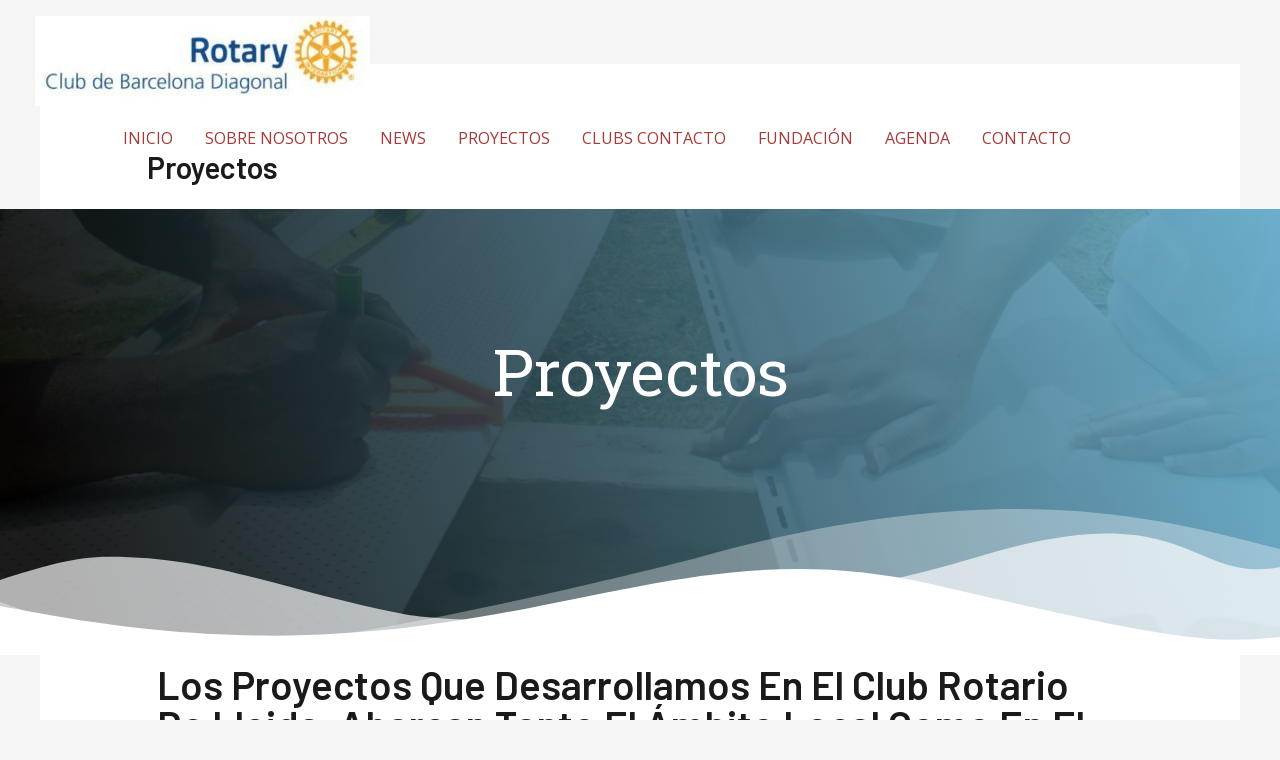

--- FILE ---
content_type: text/css
request_url: https://rotarybarcelonadiagonal.org/wp-content/uploads/elementor/css/post-403.css?ver=1651427616
body_size: 578
content:
.elementor-403 .elementor-element.elementor-element-7ad30f11:not(.elementor-motion-effects-element-type-background), .elementor-403 .elementor-element.elementor-element-7ad30f11 > .elementor-motion-effects-container > .elementor-motion-effects-layer{background-image:url("https://rotarybarcelonadiagonal.org/wp-content/uploads/2019/02/fondo.jpg");background-position:bottom center;background-size:cover;}.elementor-403 .elementor-element.elementor-element-7ad30f11 > .elementor-background-overlay{background-color:transparent;background-image:linear-gradient(250deg, #6ec1e4 0%, #000000 94%);opacity:0.81;transition:background 0.3s, border-radius 0.3s, opacity 0.3s;}.elementor-403 .elementor-element.elementor-element-7ad30f11{transition:background 0.3s, border 0.3s, border-radius 0.3s, box-shadow 0.3s;padding:120px 0px 240px 0px;}.elementor-403 .elementor-element.elementor-element-7ad30f11 > .elementor-shape-bottom .elementor-shape-fill{fill:#ffffff;}.elementor-403 .elementor-element.elementor-element-7ad30f11 > .elementor-shape-bottom svg{width:calc(177% + 1.3px);height:146px;}.elementor-403 .elementor-element.elementor-element-398489b8{text-align:center;}.elementor-403 .elementor-element.elementor-element-398489b8 .elementor-heading-title{color:#ffffff;font-family:"Roboto Slab", Sans-serif;font-size:65px;font-weight:400;}.elementor-403 .elementor-element.elementor-element-266b22e7 > .elementor-column-wrap > .elementor-widget-wrap > .elementor-widget:not(.elementor-widget__width-auto):not(.elementor-widget__width-initial):not(:last-child):not(.elementor-absolute){margin-bottom:20px;}.elementor-403 .elementor-element.elementor-element-266b22e7:not(.elementor-motion-effects-element-type-background) > .elementor-column-wrap, .elementor-403 .elementor-element.elementor-element-266b22e7 > .elementor-column-wrap > .elementor-motion-effects-container > .elementor-motion-effects-layer{background-color:#5b1a56;}.elementor-403 .elementor-element.elementor-element-266b22e7 > .elementor-element-populated{transition:background 0.3s, border 0.3s, border-radius 0.3s, box-shadow 0.3s;}.elementor-403 .elementor-element.elementor-element-266b22e7 > .elementor-element-populated > .elementor-background-overlay{transition:background 0.3s, border-radius 0.3s, opacity 0.3s;}.elementor-403 .elementor-element.elementor-element-266b22e7 > .elementor-element-populated > .elementor-widget-wrap{padding:0px 0px 0px 0px;}.elementor-403 .elementor-element.elementor-element-3185a21d:not(.elementor-motion-effects-element-type-background) > .elementor-column-wrap, .elementor-403 .elementor-element.elementor-element-3185a21d > .elementor-column-wrap > .elementor-motion-effects-container > .elementor-motion-effects-layer{background-color:#0e97bd;}.elementor-403 .elementor-element.elementor-element-3185a21d > .elementor-element-populated{transition:background 0.3s, border 0.3s, border-radius 0.3s, box-shadow 0.3s;margin:0px 0px 0px 0px;--e-column-margin-right:0px;--e-column-margin-left:0px;}.elementor-403 .elementor-element.elementor-element-3185a21d > .elementor-element-populated > .elementor-background-overlay{transition:background 0.3s, border-radius 0.3s, opacity 0.3s;}.elementor-403 .elementor-element.elementor-element-3185a21d > .elementor-element-populated > .elementor-widget-wrap{padding:0px 0px 0px 0px;}.elementor-403 .elementor-element.elementor-element-761d34f2:not(.elementor-motion-effects-element-type-background) > .elementor-column-wrap, .elementor-403 .elementor-element.elementor-element-761d34f2 > .elementor-column-wrap > .elementor-motion-effects-container > .elementor-motion-effects-layer{background-color:#029090;}.elementor-403 .elementor-element.elementor-element-761d34f2 > .elementor-element-populated{transition:background 0.3s, border 0.3s, border-radius 0.3s, box-shadow 0.3s;}.elementor-403 .elementor-element.elementor-element-761d34f2 > .elementor-element-populated > .elementor-background-overlay{transition:background 0.3s, border-radius 0.3s, opacity 0.3s;}.elementor-403 .elementor-element.elementor-element-761d34f2 > .elementor-element-populated > .elementor-widget-wrap{padding:0px 0px 0px 0px;}@media(max-width:767px){.elementor-403 .elementor-element.elementor-element-7ad30f11{padding:75px 20px 200px 20px;}.elementor-403 .elementor-element.elementor-element-398489b8 .elementor-heading-title{font-size:47px;}}